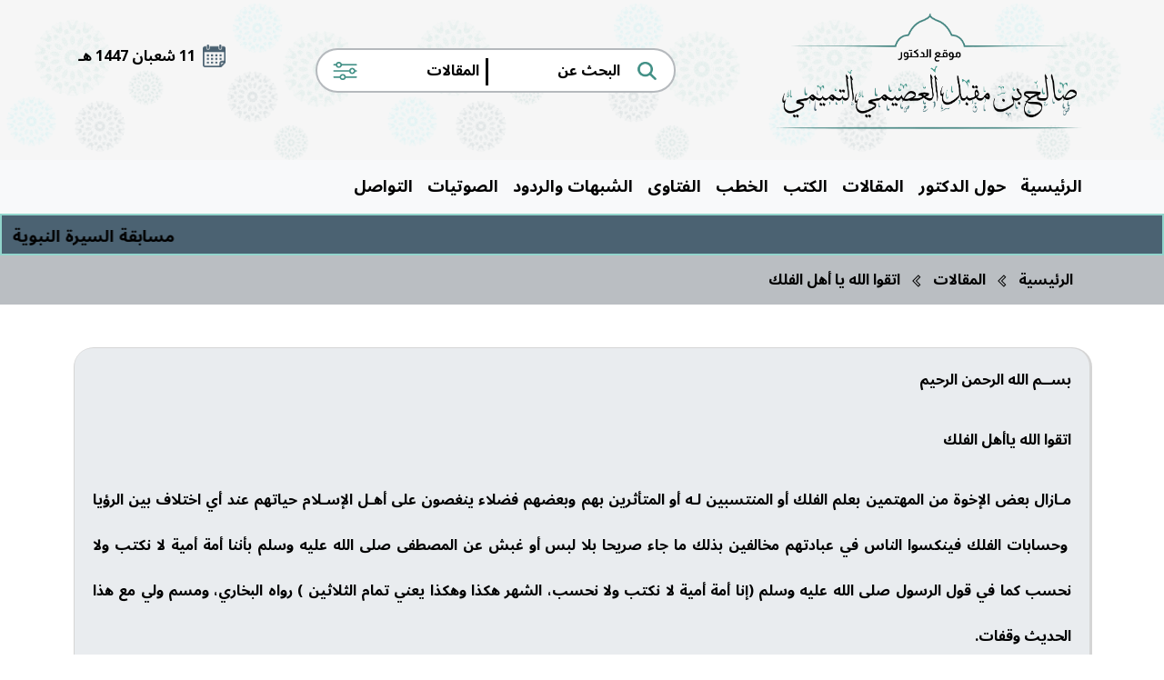

--- FILE ---
content_type: text/html; charset=UTF-8
request_url: https://alislamalnaqi.com/articles/81-%D8%A7%D8%AA%D9%82%D9%88%D8%A7-%D8%A7%D9%84%D9%84%D9%87-%D9%8A%D8%A7-%D8%A3%D9%87%D9%84-%D8%A7%D9%84%D9%81%D9%84%D9%83
body_size: 46515
content:
<!DOCTYPE html>
<html dir="rtl" lang="ar">

<head>
    <meta charset="UTF-8">
<meta name="viewport" content="width=device-width,initial-scale=1,maximum-scale=2,shrink-to-fit=no" />
<meta name="description" content="">

<meta property="og:url" content="https://alislamalnaqi.com/articles/81-%D8%A7%D8%AA%D9%82%D9%88%D8%A7-%D8%A7%D9%84%D9%84%D9%87-%D9%8A%D8%A7-%D8%A3%D9%87%D9%84-%D8%A7%D9%84%D9%81%D9%84%D9%83">
<meta property="og:type" content="article">
<meta property="og:title" content="الإسلام النقي | اتقوا الله يا أهل الفلك(الدكتور صالح العصيمي التميمي)">
<meta property="og:description" content="">
<meta property="og:image" content="/assets/images/favicon.png?id=07aa26cd04a64d21161db6bfb1becfa5">

<meta name="twitter:card" content="summary_large_image">
<meta name="twitter:title" content="الإسلام النقي | اتقوا الله يا أهل الفلك(الدكتور صالح العصيمي التميمي)">
<meta name="twitter:description" content="">
<meta name="twitter:image" content="/assets/images/favicon.png?id=07aa26cd04a64d21161db6bfb1becfa5">    <title> اتقوا الله يا أهل الفلك | الإسلام النقي (الدكتور صالح العصيمي التميمي) </title>

    <link rel="stylesheet" href="https://cdnjs.cloudflare.com/ajax/libs/twitter-bootstrap/5.2.0/css/bootstrap.rtl.min.css" integrity="sha512-1AUA4XywXUvp1pikc0kOnWxNn8Bm1/svdKiCpQm7i//Ao5Dor/sWF1h1A15fj0Vi69DwrlIpL2rfPYX1YNc+5Q==" crossorigin="anonymous" referrerpolicy="no-referrer" />
    <link rel="stylesheet" href="https://fonts.googleapis.com/icon?family=Material+Icons">
    <link rel="stylesheet" href="https://cdnjs.cloudflare.com/ajax/libs/line-awesome/1.3.0/line-awesome/css/line-awesome.min.css" integrity="sha512-vebUliqxrVkBy3gucMhClmyQP9On/HAWQdKDXRaAlb/FKuTbxkjPKUyqVOxAcGwFDka79eTF+YXwfke1h3/wfg==" crossorigin="anonymous" referrerpolicy="no-referrer" />
    <link rel="stylesheet" href="https://cdnjs.cloudflare.com/ajax/libs/OwlCarousel2/2.3.4/assets/owl.carousel.min.css" integrity="sha512-tS3S5qG0BlhnQROyJXvNjeEM4UpMXHrQfTGmbQ1gKmelCxlSEBUaxhRBj/EFTzpbP4RVSrpEikbmdJobCvhE3g==" crossorigin="anonymous" referrerpolicy="no-referrer" />
    <link rel="stylesheet" href="https://cdnjs.cloudflare.com/ajax/libs/OwlCarousel2/2.3.4/assets/owl.theme.default.min.css" integrity="sha512-sMXtMNL1zRzolHYKEujM2AqCLUR9F2C4/05cdbxjjLSRvMQIciEPCQZo++nk7go3BtSuK9kfa/s+a4f4i5pLkw==" crossorigin="anonymous" referrerpolicy="no-referrer" />
    <link rel="stylesheet" href="https://fonts.googleapis.com/css2?family=Noto Sans Arabic:wght@200;300;400;500;600;700;800;900;1000&display=swap" />
    <link rel="stylesheet" href="/assets/website/vendor/needsharebutton/needsharebutton.min.css?id=5a96253b78340e76ff5d6c752fc672e2" />
    <link rel="stylesheet" href="/assets/website/css/app.css?id=c5b9c68a6923e76817c9ed39c770a572" />

    <link rel="icon" href="/assets/images/favicon.png?id=07aa26cd04a64d21161db6bfb1becfa5">
</head>

<body dir="rtl">
    <header class="main-header">
        <div class="container">
            <div class="row align-items-center">
                <div class="col-lg-4">
                    <a href="https://alislamalnaqi.com">
                        <img src="/assets/website/images/16.png?id=7c877e42047480094d0779cc41d808c8" class="logo" />
                    </a>
                </div>
                <div class="col-lg-6">
                    <form class="search-container mt-4 mt-lg-0" action="https://alislamalnaqi.com/search" method="POST">
                        <input type="hidden" name="_token" value="3ZmOFn07FgaDJAfR0l5DTgyKWqHtKqKulKMfJL1U">                        <img src="/assets/website/images/3.png?id=e8367004e74fac854890904e015a2e54" class="icons" />
                        <input placeholder="البحث عن" name="search_query" value="">
                        <div class="divider">|</div>
                        <select name="search_type">
                            <option value="articles" >المقالات</option>
                            <option value="fatwas" >الفتاوى</option>
                            <option value="suspicions" >الشبهات والردود</option>
                            <option value="speeches" >الخطب</option>
                            <option value="videos" >الصوتيات</option>
                            <option value="books" >الكتب</option>
                            <option value="memories" >المواقف والذكريات</option>
                            <option value="meetings" >المقابلات الشخصية</option>
                        </select>
                        <img src="/assets/website/images/2.png?id=04b1c2ef03d7622ac17bbc192776e008" class="icons" />
                    </form>
                </div>
                <div class="col-lg-2 mt-4 mt-lg-0 hijri-social-column">
                    <p class="hijri-date">
                        <img src="/assets/website/images/18.png?id=5611440d9bbee7103110c9ba9b27bfd1" />
                        <span>
                            11 شعبان 1447 هـ
                        </span>
                    </p>
                    <ul class="social-ul">
                        
                        
                        
                        
                                            </ul>
                </div>
            </div>
        </div>
    </header>

    <nav id="main-nav" class="navbar navbar-expand-lg navbar-light bg-light">
        <div class="container">
            <button class="navbar-toggler mb-3" type="button" data-bs-toggle="collapse" data-bs-target="#mainNavContent" aria-controls="mainNavContent" aria-expanded="false">
                <span class="navbar-toggler-icon"></span> القائمة الرئيسية            </button>
            <div class="w-100 collapse navbar-collapse show" id="mainNavContent">
                <ul class="d-flex flex-row flex-nowrap overflow-auto text-center navbar-nav me-auto mb-2 mb-lg-0">
                    <li class="nav-item">
                        <a class="nav-link " href="https://alislamalnaqi.com">الرئيسية</a>
                    </li>
                    <li class="nav-item">
                        <a class="nav-link " href="https://alislamalnaqi.com/about">حول الدكتور</a>
                    </li>
                    <li class="nav-item">
                        <a class="nav-link open active in" href="https://alislamalnaqi.com/articles">المقالات</a>
                    </li>
                    <li class="nav-item">
                        <a class="nav-link " href="https://alislamalnaqi.com/books">الكتب</a>
                    </li>
                    <li class="nav-item">
                        <a class="nav-link " href="https://alislamalnaqi.com/speeches">الخطب</a>
                    </li>
                    <li class="nav-item">
                        <a class="nav-link " href="https://alislamalnaqi.com/fatwas">الفتاوى</a>
                    </li>
                    <li class="nav-item">
                        <a class="nav-link " href="https://alislamalnaqi.com/suspicions">الشبهات والردود</a>
                    </li>
                    <li class="nav-item">
                        <a class="nav-link " href="https://alislamalnaqi.com/videos">الصوتيات</a>
                    </li>
                    <li class="nav-item">
                        <a class="nav-link " href="https://alislamalnaqi.com/contact">التواصل</a>
                    </li>
                </ul>
            </div>
        </div>
    </nav>

    <div id="news-marquee">
                <a class="content" href="http://alislamalnaqi.com/display/136#.YxhaAHbP2Uk">مسابقة السيرة النبوية</a>
                <span class="divider">|</span>
                        <a class="content" href="https://www.youtube.com/watch?v=IIhUiT2mR8w">استمع في دقيقة وربع إلى: &quot; الشرك الأصغر&quot; للدكتور/ صالح بن مقبل العصيمي التميمي</a>
                <span class="divider">|</span>
                        <a class="content" href="https://saleh-alosaimi.uroad.app/fatwas/create">يمكنكم الأن إرسال أسئلتكم وسيجيب عليها فضيلة الشيخ الدكتور صالح العصيمي</a>
                    </div>

        <div id="breadcrumb">
        <ul>
            <li>
                <a class="active" href="https://alislamalnaqi.com">الرئيسية </a>
            </li>
            <li>
                <i class="las la-chevron-left"></i>
            </li>

                        <li>
                <a class=" active" href="https://alislamalnaqi.com/articles">
                    المقالات
                </a>
            </li>

            <li>
                                <i class="las la-chevron-left"></i>
                            </li>
                        <li>
                <a class="" href=" #">
                    اتقوا الله يا أهل الفلك
                </a>
            </li>

            <li>
                            </li>
                    </ul>
    </div>
    
<div class="container my-5">
    <div class="row">
        <div class="col-lg-12">
            <div class="content-normal">
                <p style="text-align:justify;">بســم الله الرحمن الرحيم</p><p style="text-align:justify;">اتقوا الله ياأهل الفلك&nbsp;</p><p style="text-align:justify;">مـازال بعض الإخوة من المهتمين بعلم الفلك أو المنتسبين لـه أو المتأثرين بهم وبعضهم فضلاء ينغصون على أهـل الإسـلام حياتهم عند أي اختلاف بين الرؤيا &nbsp;وحسابات الفلك فينكسوا الناس في عبادتهم مخالفين بذلك ما جاء صريحا بلا لبس أو غبش عن المصطفى صلى الله عليه وسلم بأننا أمة أمية لا نكتب ولا نحسب كما في قول الرسول صلى الله عليه وسلم (إنا أمة أمية لا نكتب ولا نحسب، الشهر هكذا وهكذا يعني تمام الثلاثين ) رواه البخاري، ومسم ولي مع هذا الحديث وقفات.&nbsp;</p><p style="text-align:justify;">1- قوله- صلى الله عليه وسلم- إنّ أمتي أميه فإليك بينا المقصود منها :</p><p style="text-align:justify;">أ- أشار النبي- صلى الله عليه وسلم- إلى أننا أمة أمية لا نكتب ولا نحسب أي ليس من شأننا الكتابة ولا الحساب، فالشهر في الشرع ما بين الهلالين ويدرك ذلك إما برؤية الهلال وإما بكمال العدة ثلاثين انظر فتاوى السبكي 1\208.</p><p style="text-align:justify;">ب- قال شيخ الإسلام عند شرحه للحديث (إننا أمة أمية لا نكتب ولا نحسب ) هو خبر تضمن نهيا , فإنه أخبر أن الأمة التي اتبعته هي الأمة الوسط , أمة لا تكتب ولا تحسب , فمن كتب أو حسب لم يكن من هذه الأمة في هذا الحكم , بل يكون قد اتبع غير سبيل المؤمنين الذين هم هذه الأمة فيكون قد فعل ما ليس من ديننا و الخروج عنها محرم منهي عنه, فيكون الكتاب والحساب المذكوران محرمين منهيا عنهما )انظر رؤية الهلال صفحة 85 , فوصف هذه الأمية بترك الحساب والكتاب الذي يفعله غيرها من الأمم بأوقات عباداتهم وأعيادهم وأحالهم على الرؤية ثم قال: وهذا ما أجمع عليه أهل الإسلام، إلا من شذّ من بعض المتأخرين من المخالفين المسبوقين بالإجماع من أن مواقيت الصوم والفطر والنسك إنما تقام بالرؤية عند الإمكانية، لا بالكتاب ولا الحساب الذي تسلكه الأعاجم من الروم والفرس والقبط والهند، وأهل الكتاب من اليهود والنصارى. انظر: إلى الإقتضاء. 285&nbsp;</p><p style="text-align:justify;">2- ليس مقصود الشارع إننا لا نعرف نكتب ولا نحسب وإنما المقصود أن الكتابة والحساب في مسألة الرؤية ليس من منهجنا فليس المقصود بأن الأمة جاهلة لا تعرف الحساب وإنما المقصود عدم الاعتماد على الحساب وحتى أقرب المسألة للأذهان لو أن رجلا أرسل مندوبا له لشراء بضاعة ثم جاءه المندوب وأخبره بشرائها، فقال له: " أين سندات الشراء فقال له المندوب أخبرني البائع أنه سوف يرسلها بعد تختيم الإيصالات عبر الفاكس أو البريد الإلكتروني، فعندما يقول المشتري لمندوبه أريد الإيصال، وأحضره معك بيدك، فأنا لا أعرف فاكسا، ولا بريد، أريد أن استلم الإيصالات بيدي، فلا يعني هذا أن المشتري لا يعرف حقيقة الفاكس أو البريد، بل المقصد أنني أريد شيئا محسوسا أخذه بيدي، وهذا هو مايدعوا إليه الإسلام في مثل هذه المسألة، لا يريد أن يعتمد على الظنون، ولا على الحسابات، يريد أن يعتمد على أشياء محسوسة، &nbsp;وهذا المنهج المنضبط في الشرع منهج قام عليه الإسلام، ليس في هذه المسألة فقط، وإنما في جميع المسائل، فأحكام الشريعة لا ترتبط في أمور ظنيه أو خفيه لا يعرفها إلا القليل، بل لابد أن تكون محسوسة ظاهرة للعيان، يعرفها القاصي والداني لتعلقها بالعبادة كالصلاة مثلا، يعرف مواقيتها ساكن البادية وقاطن الحاضرة، بل وأوضح مثالا على أن الشرع يعتمد على المحسوس لا على المضنون ماجاء في أمر الصلاة، &nbsp;حيث نهى صراحة عن اعتماد الظن الذي لا يغني من الحق شيئا، فنهى المصلي أن يترك الصلاة لمجرد الظن بانتقاض وضوئه، فقال صلى الله عليه وسلم: ( إذا وجد أحدكم في بطنه شيئا فأشكل عليه فخرج منه شيئا أو لا ، فلا يخرجن من المسجد حتى يسمع صوتا أو يجد ريحا ) رواه مسلم , فنجد أن النبي صلى الله عليه وسلم لم يعلق الأمر بالظن بل علقه بأمر حقيقي محسوس، فالأمور الظنية بالشريعة لا يلتفت إليها كما في قوله تعالى: ( فإن الظن لا يغني من الحق شيئا ) , وقال الحافظ ابن حجر: ( إنما المعول رؤية الأهلة، وقد نهينا عن التكلف، ولا شك أن في مراعاة ما غمض حتى لا يدرك إلا بالظنون غاية التكلف ) أنضر: الفتح 4\52, وقال الجصاص: ( هذه عبادة تلزم الكافة لم يجز أن يكون الحكم فيها متعلق بما لا يعرفه إلا خواص الناس مما عسى لا يسكن إلى قولهم ). أنضر: أحكام القرآن 1\279 ,&nbsp;</p><p style="text-align:justify;">وقال النووي: ( لو كلف الناس بذلك لضاق عليهم، لأنه لا يعرف الحساب إلا أفراد من الناس في البلدان الكبار ). أنضر: المجموع 6\276</p><p style="text-align:justify;">&nbsp;</p><p style="text-align:justify;">3- نص النبي صلى الله عليه وسلم صراحة على عدم اعتماد الحساب في ثبوت دخول الشهر وخروجه، مع أن الحساب معروف و ظاهر في ذلك الزمن، مع ذالك رفض الاعتماد عليه كليا، وإليك ما ترتاح إليه النفس من أقوال أهل العلم.&nbsp;</p><p style="text-align:justify;">أ- قال شيخ الإسلام بن تيميه –رحمه الله –: (إننا نعلم بالاضطرار من دين الإسلام أن العمل في رؤية هلال الصوم، أو الحج أو غير ذلك من الأحكام المعلقة بالهلال بخبر الحساب أنه يرى أو لا يرى لا يجوز، والنصوص المستفيضة عن النبي – صلى الله عليه وسلم – كثيرة , وقد أجمع المسلمون عليه، ولا يعرف فيه خلافا قديما أصلا، ولا خلاف حديث إلا أن بعض المتأخرين المتفقهة الحادثين بعد المائة الثالثة زعموا أنه &nbsp;إذا عن الهلال جاز للحاسب أن يعمل في حق نفسه بالحساب، وهذا القول وإن كان مقيدا بالإغمام ومختصا بالحاسب فهو شاذا مسبوقا بالإجماع على خلافه، فأما اتباع ذلك في الصحو أو تعليق عموم الحكم العام به فما قاله مسلم وقال أيضا رحمه الله : (ولا ريب أنه ثبت في السنة الصحيحة واتفاق الصحابة أنه لا يجوز الاعتماد على حساب النجوم ثم قال :- والمعتمد على الحساب في الهلال كما أنه ضال في الشريعة مبتدع في الدين فهو مخطئ في العقل وعلم الحساب فإن العلماء بالهيئة يعرفون أن الرؤية لا تنضبط بأمر حسابي وإنما غاية الحساب منهم إذا عدل أن يعرف كم بين الشمس والقمر من درجة , وقت الغروب مثلا لكن الرؤية ليست مضبوطة بدرجات محدودة فإنها تختلف باختلاف حدة النظر ) انتهى كلامه رحمه الله . وله كلام مذهل عجيب في ني الاعتماد على الحساب ولإتمام الفائدة انظر الفتاوى الكبرى ج2\ صفحـــة 464 و الاقتضاء &nbsp;صفحـة 285 ورؤية الهلال الحسـاب الفلكي صفــحة 42 . ولأنني لأعجب من تلبيس بعضهم بأخذ جزئية من كلام شيخ الإسلام ليثبت بها باطله وقال الحافظ ابن حجر رحمه الله ( وإنما المعول رؤية الأهلة وقد نهينا عن التكلف ولا شـك أن في مراعاة ما غمّض حتى لا يدرك إلا بالظنون نهاية التكلف )الفتح جزء 4 – 152.</p><p style="text-align:justify;">&nbsp;</p><p style="text-align:justify;">ب- وهذا &nbsp;ماعليه جماهير العلماء من الأإمه الأربعة وغيرهم فبالمذهب المالكي مثلا قال الجصاص (القائل باعتبار منازل القمر وحساب المنجمين خارج عن حكم الشرعية و ليس هذا القول مما يسوغ الاجتهاد فيه بدلالة الكتاب ونص السنـة وإجماع الفقهاء على خلافه)أنضر أحكام القرآن 1\279 , وقال ابن عابدين ( ولا عبرة بقول المؤقتين ولو كانوا عدول بل لا يعتبر قولهم بالإجماع فلا يلزم &nbsp;بقول المؤقتين أنه –أي الهلال – يكون في السماء ليلة كذا أنضر الحاشية 2\387 .</p><p style="text-align:justify;">ج- في المذهب المالكي فالعبارات أوضح وأصرح قال سند (لو كان الإمام يرى الحساب في الهلال فأثبت به لم يتّبع لإجماع السلف على خلافـه ) أنضر للعلم المنثور صفحه 21 , بل نقل الباجي عن مالك قوله (في كون &nbsp;الإمام لا يصوم لرؤية الهلال ولا يفطر لرؤيته وإنما يصوم ويفطر على الحساب انه لا يقتدى به ولا يتّبع ) ثم علّق الباجي على ذالك بقوله فإن فعل ذالك أحد فالذي عندي أنه لا يعتد ما صام منه على حساب ويرجع إلى الرؤية وإكمال العدد فإن اقتضى ذالك قضى شيئا من صومه قضاء أنضر للمنتقى 2\38, ونحن ولله الحمد قد وفّق الله إمامنا خادم الحرمين للإقتداء بالسلف والسير على السنة فاعتمد الرؤية وألزم المحاكم بالعمل بها وكان من أول العاملين بها فصدر بيانه عبر ديوانه بثبوت الرؤية وبانقضاء الشهر ثقة نقلها إليه العدول الذين يثقون به فما بال بعض القوم ينغصون ويشعبون&nbsp;</p><p style="text-align:justify;">د- أما بالمذهب الشافعي &nbsp;قال الشافعي نقلا عن الجمهور ( من قال بتقديره فهو منابذ وقوله مردود ومن قال بحساب المنازل فقوله مردود بقول النبي -صلى الله عليه وسلم – إننا أمة أميه ) أنضر للمجموع 6\276, وقال ابن دقيق ( فإن ذالك إحداث لسبب لم يشرعه الله ) أنضر أحكام الإحكام 2\8 , وقال السبكي( واجمع المسلمون في ما أضن على أنه لاحكم في مايقوله الحاسب) أنضر العلم المنشور صفحه 6.</p><p style="text-align:justify;">د- وأما الحنابلة فقد قال ابن قدامه ( لو بنا على قولي أهل المعرفة بالحساب فوافق الصواب لم يصح صومه وإن كثرت اصابهتم لأنه ليس بدليل شرعي يجوز البناء عليه فكان وجوده كعدمه ) أنضر المغري 3\9, وقال شيخ الإسلام ( إن العمل في رؤية الهلال في خبر الحاسب انه يرى أو لا يرى لا يجوز ) أنضر رؤية الهلال والحساب الفلكي صفحـة 43 , وقال أيضا لا ريب انه ثبت في السنة الصحيحة واتفاق الصحابة انه لا يجوز اعتماد حساب النجوم ثم قال ( والمعتمد على الحساب في الهلال ضال في الشريعة مبتدع في الدين مخطئ في العقل وعلم الحساب) أنضر الفتاوى الكبرى 2\464 و رؤية الهلال 140 , وقال الشيخ ابن عثيمين ( رؤية الهلال مقدمة على الحساب لقوله تعالى " فمن شهد منكم الشهر فليصمه " )أنضر فتاواه 19\61</p><p style="text-align:justify;">4-أن النبي – صلى الله عليه وسلم – قـال : لا تصوموا حتى تروا الهلال ولا تفطروا حتى تروه فإن غم عليكم فاقدروا له . متفق عليه وفي رواية فاقدروا له ثلاثين ز رواه مسلم وفي رواية فإن غبي عليكم فأكملوا عدة شعبان ثلاثين وفي رواية عند البخاري ومسلم فإن غم غليكم فأكملوا العدة ثلاثين . فنجدة النبي – صلى الله عليه وسلم – حتى في مسألة الغيم لم يلجأ للحساب بل ألغاه كلية ولهذا اجمع السلف على عدم اعتماد الحساب حتى لو غم على الناس حيث لا خلاف عندهم انه لو لم يرى الهلال ليلة الثلاثين انه يكمل شهر شعبان ثلاثين يوما لا خلاف بين أهل العلم في ذالك نقل الإجماع غير واحد أنضر الشرح الكبير 7\723 والمغني 2\4 والمنتقى 2\38 فما بال القوم يصرون على اعتبار الحساب ومخالفة النصوص صراحة والعجيب أن بعضهم قال أعمل الحساب في نفي الرؤية لا في إثباتها وهم في الحقيقة جعلوا الأصل الحساب فإن قال أهله يرى دعوا الناس للترائي وإن قال أهل الحساب لا يرى شنعوا على من رأى وسلقوا الرؤاة بألسنة حداد ووصفوهم بأوصاف سعيا لإنقاص قدرهم ومقامهم وإحراجهم بين الناس وهكذا حال كثير ممن يجانبون الحق يؤذون إتباعه وقد سمعنا من الكلام الموحش في حق فضلاء عرفوا بفضلهم محتسبين عرفوا بغيرتهم لا يريدون بعملهم درهم &nbsp; ولا دينار إنما سخرهم الله لدينه فغمزوهم ولمزوهم فمرة يصفونهم بالعامية ومرة تهكم بزرقاء اليمامة ومرة بأنهم معلمو تربية رياضية إلى غير ذالك وما أدري ولا يدري عاقل ما علاقة الرؤيا وقوة البصر وحدته والعامية وغيرها فالرسول –صلى الله عليه وسلم – اعتمد قول أعرابي ونص ذالك عند أبو داوود حديث رقم 2340.</p><p style="text-align:justify;">5-بل وصل الحال لبعض المنتسبين للفلك إلى الطعن في كل فلكي خالفه بل قرأت لأحد المنتسبين للفلك وصف أحد زملائه في المهنة بأنه عامي لأنه خالفه القول في إمكانية الرؤية هذا العام (1432 هـ ) وعدم استحالتها كما زعم هو ومن سار في ركبه و أتمنى أن يتحفنا بمقال آخر يصف فيه أيضا من خالفوه في إمكانية الرؤيا بأنهم عوام كرئيس الفلك البحريني وهيب الناصر والفلكي اليمني الجوبي , بل وهل سينطبق وصفه على من صنعوا التقويم الهجري هذا العام ومعلوم انه من أهل الحساب حيث جعل الشهر ناقصا وهو المتفق مع الرؤية .</p><p style="text-align:justify;">6- لقد خالف هؤلاء القوم بتشغيبهم القاعدة التي اتفقت عليها الأمة بأن المثبت مقدم على النافي وهذا والله من الخذلان المبين .</p><p style="text-align:justify;">7- إن بقولهم هذا كأنهم يوجبون تعلم الحساب حين ما يجعلونه معولا ومعتمدا عليه .</p><p style="text-align:justify;">8- أخشى أنه بتكلفهم هذا أن يتمادى بهم الوضع ويقودهم إلى تعطيل قوله تعالى "يسألونك عن الأهلة " حينما حصروا معرفتها بفئة معينه .</p><p style="text-align:justify;">9- وصل الحال ببعضهم إلى التشكيك في معرفة الهلال وانضباطه فوصفوا المترائين في عام من الأعوام بأنهم رأوا أكلينا يحسبونه الهلال وهذا العام بأنهم رأوا زحل فإن كان الإكليل وزحل يحملان صفة الهلال ووقت خروجه وإنه يلبس على الناس فسيأتي من يقول بأن الصحابة الذين رأوا الهلال رأوا أكليل أو زحل , إن لازم قولهم هذا تشكيك بلا مرية فيه في الشرع حيث لم يوضح الفرق بين الهلال وزحل والإكليل لاتفاق صفتهما مع الهلال, والدين ولله الحمد قد كمل و ما كان ربك نسيا فليتق الله هؤلاء ولا يستغلوا القنوات التي فتحت المجال لهم بمجال واسع وضيقته على غيرهم و لا حول ولا قوة إلا بالله .</p><p style="text-align:justify;">10- إن بعض المنتسبين للفلك وصل الحال ببعضهم إلى صوم يوم العيد مخالف بذالك ماعليه أهل الإسلام مجانب لقوله – صلى الله عليه وسلم – ( صومكم يوم تصومون وفطركم يوم تفطرون ) رواه أبو داوود وغيره مع اختلاف بين رفعه ووقفه , فالمعول عليه في هذه المسألة ماعليه الإمام إذا كان متبع للشرع وهذا ماعليه إمامنا وبعضهم أوجب القضاء على من أفطر في يوم العيد ولا حول ولا قوة إلا بالله , وإنني أخشى والله أن يصل الحال ببعضهم إلى حال بعض الخوارج الذين حرموا الصلاة خلف الأإمه وكفروهم وخالفوا ماعليه أهل الإسلام .</p><p style="text-align:justify;">11-لقد تحسرت كثيرا حينما رأيت أن دوافع بعضهم سببها روحا انهزامية خشية أن يحرج مع الغرب لأن الغرب نفى بعضهم الرؤية واستحالتها في يوم الاثنين الماضي فقال إننا بذالك نسيء لأنفسنا أمام الغرب والذين قد يقولون بأن عندنا من قوة إبصارهم أقوى من التلسكوبات والمناظير والعجيب أن بعض من يحمل الروح الانهزامية وعدم الثقة والاعتزاز بما جاء به الإسلام أمر محزن ولو عملوا بقاعدتهم هذه فإن أمامهم مئات النصوص ستحرجهم قطعا أمام الغرب ولا تروق له كمسألة قطع يد السارق فهي عند الغرب تخلف ورمي الزناة عند الغرب همجية وجلد شارب الغرب عنف والحجاب تخلف وولاية الرجل والمرأة ضلم وجور بل بعض الغرب جعل الحج من مظاهر الوثنية وبعضهم ينتقد الاعتزاز بدينه فيخشى من نقد الغرب ولمزهم وأخشى أن يصل الحال به إلى الركون إليهم وإخضاع أمور الشرع عبادتهم , وما علم هؤلاء بأن الاعتماد على الأهلة كان منهج الأنبياء قال شيخ الإسلام ( قد روى غير واحد من أهل العلم أن أهل الكتاب من قبلنا إنما أمرو بالرؤية في صومهم وعباداتهم وتؤولوا على ذالك قوله تعالى "كتب عليكم الصيام كما كتب على الذين من قبلكم " ولكن أهل الكتاب بدلو. أنضر الاقتضاء 1\286, بل بين أبن قدامه أن الناس لم يختلفوا في أن الأشهر الحرم معتبرة بالأهلة أنضر المغني 8\84 , وفي الختام أوصي نفـسي وغيري بتقوى الله كما أوصي من حباهم الله قوة الإبصار وعرفوا بالعدالة أن يصبروا على ما يتلقوه من أذى والله يقول " وبشر الصابرين " ويقول " والله يحب الصابريـــن "وأذكرهم بقول الله تعالى " أحسب الناس أن يتركوا أن يقولوا آمنا وهم لا يفتنون " فهم يتعرضون لإختبار من الله فهل يثبتون على ما حباهم الله لـه من خدمه للدين ونفع للناس أم يؤثر بهم أولئك الذين سلقوهم بألسنة حداد فيدع ما هم عليه من خير حماية لأنفسهم من هذا السب والشتم وأبشرهم بأنهم على &nbsp;خير وأحسب أن الله كتب القبول لهـم والأمة ولله الحمد اعتمدت على قولهم وإمام المسلمين اعتبر رؤياهم والقضاة أقروا عدالتهم وعامة الناس يدعون لهم ويحبونهم ويثقون بهم.</p><p style="text-align:center;">قاله وكتبه:أبوعبد الإله الدكتور/صَالحُ بْنُ مُقبِلٍ العُصَيْمِيَّ التَّمِيمِيِّ</p><p style="text-align:center;">عضو هيئة التدريس بجامعة الإمام محمد بن سعود الإسلامية</p><p style="text-align:center;">والمشرف العام على موقع الشيخ صالح بن مقبل العصيمي التميمي</p><p style="text-align:center;">تويتر، وفيس بوك DrsalehAlosaimi@</p><p style="text-align:center;">الرياض - ص.ب: 120969 - الرمز: 11689</p><p style="text-align:center;">فاكس وهاتف: 012414080</p><p style="text-align:center;">البريد الإلكتروني: s555549291@gmail.com</p>
            </div>
        </div>
    </div>
</div>

<script>window.jsConfig = window.jsConfig || {};jsConfig.locale = {"global":{"alislamalnaqi":"\u0627\u0644\u0625\u0633\u0644\u0627\u0645 \u0627\u0644\u0646\u0642\u064a","add":"\u0625\u0636\u0627\u0641\u0629","show":"\u0639\u0631\u0636","login":"\u062a\u0633\u062c\u064a\u0644 \u0627\u0644\u062f\u062e\u0648\u0644","click_to_choose":"\u0627\u0646\u0642\u0631 \u0644\u0644\u0627\u062e\u062a\u064a\u0627\u0631","edit":"\u062a\u0639\u062f\u064a\u0644","delete":"\u062d\u0630\u0641","options":"\u0627\u0644\u062e\u064a\u0627\u0631\u0627\u062a","save":"\u062d\u0641\u0638","yes":"\u0646\u0639\u0645","no":"\u0644\u0627","logout":"\u062a\u0633\u062c\u064a\u0644 \u0627\u0644\u062e\u0631\u0648\u062c","previewX":"\u0645\u0639\u0627\u064a\u0646\u0629 :X","all":"\u0627\u0644\u0643\u0644","not_exists":"\u063a\u064a\u0631 \u0645\u0648\u062c\u0648\u062f","are_you_sure":"\u0647\u0644 \u0623\u0646\u062a \u0645\u062a\u0623\u0643\u062f ?","all_rights_reserved":"\u062c\u0645\u064a\u0639 \u062d\u0642\u0648\u0642 \u0627\u0644\u0646\u0634\u0631 \u0645\u062d\u0641\u0648\u0638\u0629 \u0644\u0645\u0648\u0642\u0639 \u0627\u0644\u062f\u0643\u062a\u0648\u0631 \u0635\u0627\u0644\u062d \u0628\u0646 \u0645\u0642\u0628\u0644 \u0627\u0644\u062a\u0645\u064a\u0645\u064a","arabic":"\u0627\u0644\u0639\u0631\u0628\u064a\u0629","english":"\u0627\u0644\u0625\u0646\u0643\u0644\u064a\u0632\u064a\u0629","forgot_password":"\u0646\u0633\u064a\u062a \u0643\u0644\u0645\u0629 \u0627\u0644\u0645\u0631\u0648\u0631","send_reset_password_link":"\u0625\u0631\u0633\u0627\u0644 \u0631\u0627\u0628\u0637 \u0627\u0633\u062a\u0639\u0627\u062f\u0629 \u0643\u0644\u0645\u0629 \u0627\u0644\u0645\u0631\u0648\u0631","reset_password":"\u0627\u0633\u062a\u0639\u0627\u062f\u0629 \u0643\u0644\u0645\u0629 \u0627\u0644\u0645\u0631\u0648\u0631","homepage":"\u0627\u0644\u0631\u0626\u064a\u0633\u064a\u0629","admins":"\u0627\u0644\u0645\u0633\u062a\u062e\u062f\u0645\u064a\u0646","profile":"\u0627\u0644\u0635\u0641\u062d\u0629 \u0627\u0644\u0634\u062e\u0635\u064a\u0629","admins_management":"\u0625\u062f\u0627\u0631\u0629 \u0627\u0644\u0645\u0633\u062a\u062e\u062f\u0645\u064a\u0646","roles":"\u0627\u0644\u0623\u062f\u0648\u0627\u0631","has_all_permissions":"\u064a\u0645\u062a\u0644\u0643 \u0643\u0644 \u0627\u0644\u0635\u0644\u0627\u062d\u064a\u0627\u062a","hijri_code":"\u0647\u0640","searching_for":"\u0627\u0644\u0628\u062d\u062b \u0639\u0646","sliders":"\u0627\u0644\u0625\u0639\u0644\u0627\u0646\u0627\u062a","news":"\u0627\u0644\u0623\u062e\u0628\u0627\u0631","contacts":"\u062a\u0648\u0627\u0635\u0644 \u0645\u0639\u0646\u0627","contact":"\u0627\u0644\u062a\u0648\u0627\u0635\u0644","content":"\u0627\u0644\u0645\u062d\u062a\u0648\u0649","genreal_informations":"\u0627\u0644\u0645\u0639\u0644\u0648\u0645\u0627\u062a \u0627\u0644\u0639\u0627\u0645\u0629","books":"\u0627\u0644\u0643\u062a\u0628","book_types":{"book":"\u0643\u062a\u0627\u0628","research":"\u0628\u062d\u062b","recommended_research":"\u0628\u062d\u062b \u0645\u0648\u0635\u0649 \u0628\u0647","title":"\u0646\u0648\u0639 \u0627\u0644\u0643\u062a\u0627\u0628"},"articles":"\u0627\u0644\u0645\u0642\u0627\u0644\u0627\u062a","categories":"\u0627\u0644\u062a\u0635\u0646\u064a\u0641\u0627\u062a","speeches":"\u0627\u0644\u062e\u0637\u0628","videos":"\u0627\u0644\u0635\u0648\u062a\u064a\u0627\u062a","about_sheikh":"\u062d\u0648\u0644 \u0627\u0644\u062f\u0643\u062a\u0648\u0631","about":"\u062d\u0648\u0644 \u0627\u0644\u0645\u0648\u0642\u0639","meetings":"\u0627\u0644\u0645\u0642\u0627\u0628\u0644\u0627\u062a \u0627\u0644\u0634\u062e\u0635\u064a\u0629","memories":"\u0627\u0644\u0645\u0648\u0627\u0642\u0641 \u0648\u0627\u0644\u0630\u0643\u0631\u064a\u0627\u062a","broadcast_message":"\u0646\u0634\u0631 \u0631\u0633\u0627\u0644\u0629","newsletters":"\u0627\u0644\u0642\u0627\u0626\u0645\u0629 \u0627\u0644\u0628\u0631\u064a\u062f\u064a\u0629","send":"\u0625\u0631\u0633\u0627\u0644","sheikh_saleh_alosaimi":"\u0627\u0644\u062f\u0643\u062a\u0648\u0631 \u0635\u0627\u0644\u062d \u0627\u0644\u0639\u0635\u064a\u0645\u064a","fatwas":"\u0627\u0644\u0641\u062a\u0627\u0648\u0649","suspicions":"\u0627\u0644\u0634\u0628\u0647\u0627\u062a \u0648\u0627\u0644\u0631\u062f\u0648\u062f","latest_articles":"\u0623\u062d\u062f\u062b \u0627\u0644\u0645\u0642\u0627\u0644\u0627\u062a","latest_suspicions":"\u0623\u062d\u062f\u062b \u0627\u0644\u0634\u0628\u0647\u0627\u062a \u0648\u0627\u0644\u0631\u062f\u0648\u062f","latest_speeches":"\u0623\u062d\u062f\u062b \u0627\u0644\u062e\u0637\u0628","latest_books":"\u0623\u062d\u062f\u062b \u0627\u0644\u0643\u062a\u0628","subject_name":"\u0627\u0633\u0645 \u0627\u0644\u0645\u0627\u062f\u0629","date_of_publication":"\u062a\u0627\u0631\u064a\u062e \u0627\u0644\u0646\u0634\u0631","views":"\u0627\u0644\u0645\u0634\u0627\u0647\u062f\u0627\u062a","most_visited":"\u0627\u0644\u0623\u0643\u062b\u0631 \u0632\u064a\u0627\u0631\u0629\u064b","most_downloaded":"\u0627\u0644\u0623\u0643\u062b\u0631 \u062a\u062d\u0645\u064a\u0644\u0627\u064b","contact_with_Sheikh":"\u062a\u0648\u0627\u0635\u0644 \u0645\u0639 \u0627\u0644\u062f\u0643\u062a\u0648\u0631","subscribe_newsletter":"\u0627\u0644\u0627\u0634\u062a\u0631\u0627\u0643 \u0641\u064a \u0627\u0644\u0642\u0627\u0626\u0645\u0629 \u0627\u0644\u0628\u0631\u064a\u062f\u064a\u0629","subscribe":"\u0627\u0634\u062a\u0631\u0627\u0643","subscribe_to_the_Sheikh_mailing_list_to_receive_the_Sheikh_new_items":"\u0627\u0634\u062a\u0631\u0643 \u0628\u0627\u0644\u0642\u0627\u0626\u0645\u0629 \u0627\u0644\u0628\u0631\u064a\u062f\u064a\u0629 \u0644\u0644\u062f\u0643\u062a\u0648\u0631 \u0644\u064a\u0635\u0644\u0643 \u062c\u062f\u064a\u062f \u0627\u0644\u062f\u0643\u062a\u0648\u0631 \u0635\u0627\u0644\u062d \u0627\u0644\u0639\u0635\u064a\u0645\u064a \u0645\u0646 \u0627\u0644\u0645\u062d\u0627\u0636\u0631\u0627\u062a \u0648\u0627\u0644\u062f\u0631\u0648\u0633 \u0648\u0627\u0644\u0645\u0648\u0627\u0639\u064a\u062f","resume":"\u0627\u0644\u0633\u064a\u0631\u0629 \u0627\u0644\u0630\u0627\u062a\u064a\u0629","read_more":"\u0642\u0631\u0627\u0621\u0629 \u0627\u0644\u0645\u0632\u064a\u062f","read_less":"\u0642\u0631\u0627\u0621\u0629 \u0623\u0642\u0644","share":"\u0645\u0634\u0627\u0631\u0643\u0629","researches":"\u0623\u0628\u062d\u0627\u062b","recommended_researches":"\u0623\u0628\u062d\u0627\u062b \u0645\u0648\u0635\u0649 \u0628\u0647\u0627","download":"\u062a\u062d\u0645\u064a\u0644","browse":"\u062a\u0635\u0641\u062d","send_your_question_to_sheikh":"\u0642\u0645 \u0628\u0625\u0631\u0633\u0627\u0644 \u0633\u0624\u0627\u0644\u0643 \u0645\u0646 \u062e\u0644\u0627\u0644 \u062a\u0639\u0628\u0626\u0629 \u0627\u0644\u0646\u0645\u0648\u0630\u062c \u0628\u0627\u0644\u0623\u0633\u0641\u0644 \u060c \u0648\u0633\u064a\u062c\u064a\u0628 \u0639\u0644\u064a\u0647 \u0627\u0644\u062f\u0643\u062a\u0648\u0631 \u0635\u0627\u0644\u062d \u0627\u0644\u0639\u0635\u064a\u0645\u064a \u0641\u064a \u0623\u0642\u0631\u0628 \u0648\u0642\u062a \u0628\u0625\u0630\u0646 \u0627\u0644\u0644\u0647:","send_your_suspicion_to_sheikh":"\u0642\u0645 \u0628\u0625\u0631\u0633\u0627\u0644 \u0634\u0628\u0647\u062a\u0643 \u0645\u0646 \u062e\u0644\u0627\u0644 \u062a\u0639\u0628\u0626\u0629 \u0627\u0644\u0646\u0645\u0648\u0630\u062c \u0628\u0627\u0644\u0623\u0633\u0641\u0644 \u060c \u0648\u0633\u064a\u062c\u064a\u0628 \u0639\u0644\u064a\u0647 \u0627\u0644\u062f\u0643\u062a\u0648\u0631 \u0635\u0627\u0644\u062d \u0627\u0644\u0639\u0635\u064a\u0645\u064a \u0641\u064a \u0623\u0642\u0631\u0628 \u0648\u0642\u062a \u0628\u0625\u0630\u0646 \u0627\u0644\u0644\u0647:","send_your_fatwa_to_sheikh":"\u0642\u0645 \u0628\u0625\u0631\u0633\u0627\u0644 \u0627\u0644\u0641\u062a\u0648\u0649 \u0627\u0644\u062e\u0627\u0635\u0629 \u0628\u0643 \u0645\u0646 \u062e\u0644\u0627\u0644 \u062a\u0639\u0628\u0626\u0629 \u0627\u0644\u0646\u0645\u0648\u0630\u062c \u0628\u0627\u0644\u0623\u0633\u0641\u0644 \u060c \u0648\u0633\u064a\u062c\u064a\u0628 \u0639\u0644\u064a\u0647 \u0627\u0644\u062f\u0643\u062a\u0648\u0631 \u0635\u0627\u0644\u062d \u0627\u0644\u0639\u0635\u064a\u0645\u064a \u0641\u064a \u0623\u0642\u0631\u0628 \u0648\u0642\u062a \u0628\u0625\u0630\u0646 \u0627\u0644\u0644\u0647:","send_email":"\u0625\u0631\u0633\u0627\u0644 \u0631\u0633\u0627\u0644\u0629 \u0628\u0631\u064a\u062f \u0625\u0644\u0643\u062a\u0631\u0648\u0646\u064a","make_call":"\u0625\u062c\u0631\u0627\u0621 \u0627\u062a\u0635\u0627\u0644","send_suspicion":"\u0625\u0631\u0633\u0627\u0644 \u0634\u0628\u0647\u0629","send_fatwa":"\u0625\u0631\u0633\u0627\u0644 \u0641\u062a\u0648\u0649","show_suspicion":"\u0645\u0634\u0627\u0647\u062f\u0629 \u0627\u0644\u0634\u0628\u0647\u0629","show_fatwa":"\u0645\u0634\u0627\u0647\u062f\u0629 \u0627\u0644\u0641\u062a\u0648\u0649","suspicion_answered":"\u062a\u0645\u062a \u0627\u0644\u0625\u062c\u0627\u064a\u0629 \u0639\u0644\u0649 \u0627\u0644\u0634\u0628\u0647\u0629","fatwa_answered":"\u062a\u0645\u062a \u0627\u0644\u0625\u062c\u0627\u064a\u0629 \u0639\u0644\u0649 \u0627\u0644\u0641\u062a\u0648\u0649","next":"\u0627\u0644\u062a\u0627\u0644\u064a","previous":"\u0627\u0644\u0633\u0627\u0628\u0642","category":"\u0627\u0644\u062a\u0635\u0646\u064a\u0641","not_answered":"\u0644\u0645 \u064a\u062a\u0645 \u0627\u0644\u0625\u062c\u0627\u0628\u0629 \u0639\u0646\u0647","answered":"\u062a\u0645\u062a \u0627\u0644\u0625\u062c\u0627\u0628\u0629 \u0639\u0646\u0647","items_count_chart":"\u0627\u0644\u0631\u0633\u0645 \u0627\u0644\u0628\u064a\u0627\u0646\u064a \u0644\u0639\u062f\u062f \u0639\u0646\u0627\u0635\u0631 \u0627\u0644\u0645\u0648\u0642\u0639","books_count":"\u0639\u062f\u062f \u0627\u0644\u0643\u062a\u0628","researches_count":"\u0639\u062f\u062f \u0627\u0644\u0623\u0628\u062d\u0627\u062b","recommended_researches_count":"\u0639\u062f\u062f \u0627\u0644\u0623\u0628\u062d\u0627\u062b \u0627\u0644\u0645\u0648\u0635\u0649 \u0628\u0647\u0627","total":"\u0627\u0644\u0645\u062c\u0645\u0648\u0639","website_links":"\u0627\u0644\u0642\u0627\u0626\u0645\u0629 \u0627\u0644\u0631\u0626\u064a\u0633\u064a\u0629"}};</script><footer id="main-footer">
    <div class="container">
        <div class="row align-items-center">
            <div class="col-lg-4">
                <form action="https://alislamalnaqi.com/newsletter" method="POST">
                    <input type="hidden" name="_token" value="3ZmOFn07FgaDJAfR0l5DTgyKWqHtKqKulKMfJL1U">                    <h5>
                        <img src="/assets/website/images/14.png?id=399507aa942ace94224b1ae58f034934" /> الاشتراك في القائمة البريدية                    </h5>
                    <p>
                        اشترك بالقائمة البريدية للدكتور ليصلك جديد الدكتور صالح العصيمي من المحاضرات والدروس والمواعيد                    </p>
                    
                    <input class="form-control" name="email" type="email" />
                    <div class="btn-container">
                        <button type="submit">اشتراك</button>
                    </div>
                </form>

            </div>

            <div class="col-lg-3 offset-lg-5 mt-5 mt-lg-0">
                <img src="/assets/website/images/saleh gragiate-02.png?id=e14270a662b24241bf46ca1bfa460741" width="100%" />
                <ul class="social-ul">
                    
                    
                    
                    
                                    </ul>
            </div>
        </div>
    </div>

</footer>

<div id="sub-footer">
    جميع حقوق النشر محفوظة لموقع الدكتور صالح بن مقبل التميمي</div>

<script src="https://cdnjs.cloudflare.com/ajax/libs/jquery/3.6.1/jquery.min.js" integrity="sha512-aVKKRRi/Q/YV+4mjoKBsE4x3H+BkegoM/em46NNlCqNTmUYADjBbeNefNxYV7giUp0VxICtqdrbqU7iVaeZNXA==" crossorigin="anonymous" referrerpolicy="no-referrer"></script>
<script src="https://cdnjs.cloudflare.com/ajax/libs/twitter-bootstrap/5.2.0/js/bootstrap.bundle.min.js" integrity="sha512-9GacT4119eY3AcosfWtHMsT5JyZudrexyEVzTBWV3viP/YfB9e2pEy3N7WXL3SV6ASXpTU0vzzSxsbfsuUH4sQ==" crossorigin="anonymous" referrerpolicy="no-referrer"></script>
<script src="https://cdnjs.cloudflare.com/ajax/libs/jQuery.Marquee/1.6.0/jquery.marquee.min.js" integrity="sha512-JHJv/L48s1Hod24iSI0u9bcF/JlUi+YaxliKdbasnw/U1Lp9xxWkaZ3O5OuQPMkVwOVXeFkF4n4176ouA6Py3A==" crossorigin="anonymous" referrerpolicy="no-referrer"></script>
<script src="https://cdnjs.cloudflare.com/ajax/libs/OwlCarousel2/2.3.4/owl.carousel.min.js" integrity="sha512-bPs7Ae6pVvhOSiIcyUClR7/q2OAsRiovw4vAkX+zJbw3ShAeeqezq50RIIcIURq7Oa20rW2n2q+fyXBNcU9lrw==" crossorigin="anonymous" referrerpolicy="no-referrer"></script>
<script src="https://cdnjs.cloudflare.com/ajax/libs/jquery.nicescroll/3.7.6/jquery.nicescroll.min.js" integrity="sha512-zMfrMAZYAlNClPKjN+JMuslK/B6sPM09BGvrWlW+cymmPmsUT1xJF3P4kxI3lOh9zypakSgWaTpY6vDJY/3Dig==" crossorigin="anonymous" referrerpolicy="no-referrer"></script>
<script src="/assets/website/vendor/needsharebutton/needsharebutton.min.js?id=f2dcbd329db28a6b9b1f4a1ee31a8f3f"></script>
<script src="/assets/website/js/app.js?id=b78fcbbb23b72f610f949c48645cc5d1">
</script>


</body>

</html>

--- FILE ---
content_type: text/css
request_url: https://alislamalnaqi.com/assets/website/css/app.css?id=c5b9c68a6923e76817c9ed39c770a572
body_size: 11994
content:
*{color:#000000 !important; font-weight:700;}body{background-color:#fff;font-family:Noto Sans Arabic} li.nav-item{min-width: 150px !important;} p{line-height:50px;}*{direction:rtl}header.main-header{background:url(../images/9.png);background-size:contain;padding-bottom:30px;padding-top:10px}header.main-header .logo{width:100%}header.main-header .hijri-date{align-items:center;display:flex}header.main-header .hijri-date span{color:#4b6272;font-size:16px}header.main-header .hijri-date img{-webkit-margin-end:8px;margin-inline-end:8px;width:25px}header.main-header .social-ul{-webkit-padding-start:0;display:flex;font-family:arial;list-style:none;padding-inline-start:0}header.main-header .social-ul li a{-webkit-margin-end:10px;background-color:#448581;border-radius:7px;color:#fff;font-size:20px;margin-inline-end:10px;padding:3px 4px}header.main-header .search-container{align-items:center;background:#fff;border:2px solid #6c757d80;border-radius:50px;display:grid;grid-template-columns:10% 40% 5% 35% 10%;margin:0 75px;padding:0 12px}header.main-header .search-container input{-webkit-padding-start:10px;border:none;color:#448581;font-size:16px;padding-inline-start:10px}header.main-header .search-container input:focus{border:none;outline:none}header.main-header .search-container input::-moz-placeholder{color:#000000 !important}header.main-header .search-container input::placeholder{color:#000000 !important}header.main-header .search-container select{-webkit-appearance:none;-moz-appearance:none;appearance:none;background-color:#fff;border:none;color:#448581;cursor:pointer;font-size:16px;text-align:center}header.main-header .search-container select:focus{border:none;outline:none}header.main-header .search-container .divider{color:#4b6272;font-size:30px;text-align:center}header.main-header .search-container .icons{width:100%}#main-nav .navbar-nav{justify-content:flex-start;width:100%}#main-nav .navbar-nav .nav-link{color:#448581;font-size:18px;font-weight:700}#main-nav .navbar-nav .nav-link.active{color:#3bb496}#news-marquee{background:#4b6272;border:2px solid #92d5cc;color:#fff;direction:ltr;overflow:hidden;width:100%}#news-marquee .content{color:#fff;font-size:18px;margin:0 20px;text-decoration:none}#news-marquee .divider{color:#ffffff !important;font-size:28px;font-weight:700}#main-footer{background-image:url(../images/13.png);background-size:cover;color:#fff;margin-top:50px;padding-bottom:50px;padding-top:100px}#main-footer h5{font-weight:700}#main-footer h5 img{-webkit-margin-end:15px;margin-inline-end:15px;width:50px}#main-footer p{font-size:16px}#main-footer input{border-radius:20px}#main-footer .btn-container{text-align:center}#main-footer .btn-container button{background:#92d5cc;border:none;border-radius:20px;color:#4b6272;font-weight:700;margin-top:10px;padding:8px;width:45%}#main-footer .social-ul{-webkit-padding-start:0;display:flex;font-family:arial;justify-content:center;list-style:none;margin-top:20px;padding-inline-start:0}#main-footer .social-ul li a{-webkit-margin-end:10px;background-color:#fff;border-radius:7px;color:#448581;font-size:25px;margin-inline-end:10px;padding:5px 6px}#sub-footer{color:#4b6272;font-size:18px;font-weight:700;padding:20px;text-align:center;width:100%}.section-heading{color:#fff;font-weight:700;margin-bottom:0}.section-heading.medium-bg{-webkit-padding-start:30px;background-image:url(../images/19.png);background-position:100%;background-repeat:no-repeat;background-size:contain;font-size:18px;padding:10px;padding-inline-start:30px}#breadcrumb ul{background-color:#6c757d78;display:flex;font-size:16px;list-style:none;padding:15px 100px}#breadcrumb ul li{-webkit-margin-end:10px;margin-inline-end:10px}#breadcrumb ul li .la-chevron-left{position:relative;top:2px}#breadcrumb ul li a{color:#4b6272;text-decoration:none}.active>.page-link,.page-link.active{background-color:#448581!important;border-color:#448581!important;color:#fff!important}.page-link{background-color:#fff!important;border-color:#448581!important;color:#448581!important}.form-control{direction:rtl!important}.side-nav{-webkit-padding-start:0;box-shadow:1px 1px 0 2px #d5d5d5;list-style:none;max-height:350px;padding-inline-start:0}.side-nav li{cursor:pointer;font-size:20px;padding:15px 0;text-align:center;width:100%}.side-nav li,.side-nav li a{background-color:#fff;color:#4b6272}.side-nav li a{text-decoration:none}.side-nav li.active,.side-nav li.active a{background-color:#448581;color:#fff}.contact-sheikh{align-items:center;background:url(../images/9.png);background-size:contain;border:3px solid #d5d5d5;border-radius:20px;display:flex;height:200px;justify-content:center;position:relative;width:100%}.contact-sheikh img{inset-inline-start:20px;position:absolute;top:10px;width:60px}.contact-sheikh button{background-color:#448581;border:none;border-radius:25px;font-weight:700;padding:10px 35px}.contact-sheikh button a{color:#fff;text-decoration:none}.table-content{background-color:#e9ecef;box-shadow:1px 1px 0 2px #d5d5d5;padding:10px 20px}.table-content .table{margin-bottom:0}.table-content .table th{border-bottom:1px solid #4b6272;color:#3bb496;font-size:18px;font-weight:400}.table-content .table td{border-bottom:none;vertical-align:middle}.table-content .table td.name a{color:#4b6272;text-decoration:none}.table-content .table td.category{color:#4b6272}.table-content .table td.date,.table-content .table td.share,.table-content .table td.views{color:#448581;text-align:center}.table-content .table td.share{display:flex;justify-content:center}.table-content .table td.share .need-share-button_button{background:none;border:none;font-size:35px;padding:0}.nav-tabs{background-color:#448581;border:none;border-radius:20px;box-shadow:-2px 3px 0 0 #448581;margin-bottom:20px;width:100%}.nav-tabs a{color:#fff;font-weight:700;padding:7px 25px;text-align:center;text-decoration:none;width:33.33333333%}.nav-tabs a:not(.active){background-color:#d5d5d5;color:#6c757d}.nav-tabs a:first-of-type{border-end-start-radius:20px;border-start-start-radius:20px}.nav-tabs a:last-of-type{border-end-end-radius:20px;border-start-end-radius:20px}.content-list .content{background-color:#e9ecef;border-radius:20px;border-start-start-radius:0;box-shadow:1px 1px 0 2px #d5d5d5;padding:15px 15px 30px}.content-list .content .item{border-bottom:1px solid #4b6272;margin:0;padding-bottom:7px;padding-top:15px;width:100%}.content-list .content .item .link{color:#4b6272;font-size:17px;text-decoration:none}.content-list .content .item .link .las{font-size:20px;position:relative}.content-list .content .item .link .las.la-book-open{-webkit-margin-end:10px;margin-inline-end:10px;top:4px}.content-list .content .item .link .las.la-chevron-left{-webkit-margin-start:10px;margin-inline-start:10px;top:3px}.content-normal{background-color:#e9ecef;border-radius:20px;box-shadow:1px 1px 0 2px #d5d5d5;padding:10px 20px}.content-normal:first-of-type{border-start-start-radius:0}.content-normal .question{color:#448581;font-size:18px}.content-normal .answer{font-size:18px}.form .content-normal h3{color:#448581;font-size:18px;font-weight:700;line-height:2}.form .content-normal button{background:#448581;color:#fff;width:100%}.form .content-normal .phone-email{-webkit-padding-start:0;list-style:none;padding-inline-start:0}.form .content-normal .phone-email li{margin-top:10px}.form .content-normal .phone-email li a{color:#448581;font-size:18px;text-decoration:none}.form .content-normal .phone-email li a i{-webkit-margin-start:5px;font-size:25px;margin-inline-start:5px;vertical-align:bottom}.form .content-normal .social-ul{-webkit-padding-start:0;display:flex;font-family:arial;justify-content:center;list-style:none;padding-inline-start:0}.form .content-normal .social-ul li a{-webkit-margin-end:10px;background-color:#448581;border-radius:7px;color:#fff;font-size:25px;margin-inline-end:10px;padding:3px 4px}#homepage .advertisements .item{align-items:center;background-image:url(../images/4.png);background-size:cover;background-repeat: no-repeat;display:flex;min-height:300px;justify-content:center;text-decoration:none}#homepage .advertisements .item h3{color:#d5d5d5;font-weight:700}#homepage .advertisements .owl-dots{bottom:10px;position:absolute;width:100%}#homepage .advertisements .owl-dots .owl-dot span{background-color:#d5d5d5;height:4px;margin:5px;width:32px}#homepage .advertisements .owl-dots .owl-dot span:hover,#homepage .advertisements .owl-dots .owl-dot.active span{background-color:#448581}#homepage .content-normal{line-height:2}#homepage .table-content{border-radius:20px}#homepage .table-content .table tbody tr td{padding-top:22px}#homepage .latest-books .owl-carousel{border-radius:20px;border-start-start-radius:0;padding:35px 40px}#homepage .sounds iframe{height:300px;margin-top:25px;width:100%}#homepage .twitter .row:nth-of-type(2){background:url(../images/9.png);background-size:contain;border-radius:20px;border-start-start-radius:0;padding:25px 10px}#homepage .twitter .twitter-logo-column{align-items:center;display:flex;position:relative}#homepage .twitter .twitter-logo-column img{-webkit-margin-end:10px;margin-inline-end:10px;width:100%}#homepage .twitter .twitter-logo-column:after{background:#448581;content:"";display:inline-block;height:125px;inset-inline-end:-1px;position:absolute;width:3.5px}#homepage .twitter .tweet{background-color:#fff;height:100%;padding:30px 20px 50px;position:relative}#homepage .twitter .tweet .date{color:#1da1f2}#homepage .twitter .tweet .body{line-height:1.8;text-align:justify}#homepage .twitter .tweet .actions{bottom:10px;display:flex;list-style:none;margin:0;padding:0;position:absolute}#homepage .twitter .tweet .actions li{-webkit-margin-end:15px;margin-inline-end:15px}#homepage .twitter .tweet .actions li a{color:#6c757d;font-size:25px}#about .content-normal{line-height:2}#about .content-normal .title{color:#448581;font-size:16px}#about .content-normal .summary,#about .content-normal .text{color:#4b6272;display:none;font-size:16px}#about .content-normal .summary.active,#about .content-normal .text.active{display:block}#about .content-normal .read-more{color:#448581;font-size:16px}#videos .videos-content{margin-bottom:25px}#videos .videos-content>div{margin:0;padding:15px 5px 30px;width:100%}#videos .videos-content>div iframe{height:250px;width:100%}#videos .videos-content>div .video-detail{-webkit-padding-start:0;display:flex;flex-direction:column;height:100%;justify-content:center;list-style:none;padding-inline-start:0}#videos .videos-content>div .video-detail li{background-color:#4b6272;color:#fff;margin:5px 0;padding:10px;width:100%}#books .books-content>.row{align-items:center;justify-content:space-evenly;padding:15px 5px}#books .books-content>.row img{width:100%}#books .books-content>.row .book-detail{-webkit-padding-start:0;display:flex;flex-direction:column;height:100%;justify-content:center;list-style:none;padding-inline-start:0}#books .books-content>.row .book-detail li{background-color:#4b6272;color:#fff;margin:5px 0;padding:10px;width:100%}#books .books-content>.row .book-detail li span{font-weight:700}#books .books-content>.row .book-detail li:last-of-type{padding:5px 10px}#books .books-content>.row .book-detail li:last-of-type a{-webkit-margin-end:20px;color:#fff;font-family:arial;font-size:25px;margin-inline-end:20px;text-decoration:none}.need-share-button_dropdown-bottom-right{top:0!important}@media (min-width: 768px) {li.nav-item{min-width:auto !important;}}@media (max-width:768px){header.main-header{padding-bottom:0}header.main-header .search-container{margin:0}header.main-header .hijri-social-column{align-items:center;display:flex;flex-direction:column}.nav-tabs a{border-radius:0!important;width:100%}.table-content{overflow-x:auto;overflow-y:hidden;white-space:nowrap}#homepage .sounds iframe{height:300px}#homepage .twitter .twitter-logo-column:after{width:0}#breadcrumb ul{padding:15px}#books .books-content>.row{text-align:center}#books .books-content>.row img{width:50%}#main-footer{margin-top:0}}
